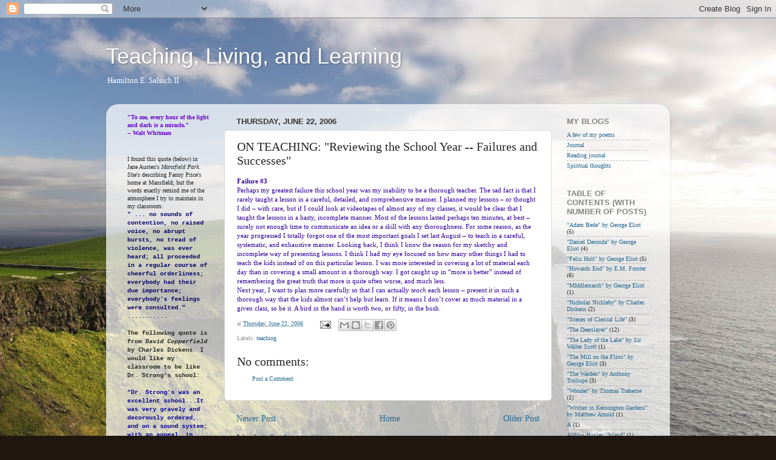

--- FILE ---
content_type: text/html; charset=UTF-8
request_url: http://www.hesalsich2.com/2006/06/on-teaching-reviewing-school-year_22.html
body_size: 14774
content:
<!DOCTYPE html>
<html class='v2' dir='ltr' lang='en'>
<head>
<link href='https://www.blogger.com/static/v1/widgets/335934321-css_bundle_v2.css' rel='stylesheet' type='text/css'/>
<meta content='width=1100' name='viewport'/>
<meta content='text/html; charset=UTF-8' http-equiv='Content-Type'/>
<meta content='blogger' name='generator'/>
<link href='http://www.hesalsich2.com/favicon.ico' rel='icon' type='image/x-icon'/>
<link href='http://www.hesalsich2.com/2006/06/on-teaching-reviewing-school-year_22.html' rel='canonical'/>
<link rel="alternate" type="application/atom+xml" title="Teaching, Living, and Learning - Atom" href="http://www.hesalsich2.com/feeds/posts/default" />
<link rel="alternate" type="application/rss+xml" title="Teaching, Living, and Learning - RSS" href="http://www.hesalsich2.com/feeds/posts/default?alt=rss" />
<link rel="service.post" type="application/atom+xml" title="Teaching, Living, and Learning - Atom" href="https://www.blogger.com/feeds/15113168/posts/default" />

<link rel="alternate" type="application/atom+xml" title="Teaching, Living, and Learning - Atom" href="http://www.hesalsich2.com/feeds/115096869494517139/comments/default" />
<!--Can't find substitution for tag [blog.ieCssRetrofitLinks]-->
<meta content='http://www.hesalsich2.com/2006/06/on-teaching-reviewing-school-year_22.html' property='og:url'/>
<meta content='ON TEACHING: &quot;Reviewing the School Year -- Failures and Successes&quot;' property='og:title'/>
<meta content='Failure #3 Perhaps my greatest failure this school year was my inability to be a thorough teacher. The sad fact is that I rarely taught a le...' property='og:description'/>
<title>Teaching, Living, and Learning: ON TEACHING: "Reviewing the School Year -- Failures and Successes"</title>
<style id='page-skin-1' type='text/css'><!--
/*-----------------------------------------------
Blogger Template Style
Name:     Picture Window
Designer: Blogger
URL:      www.blogger.com
----------------------------------------------- */
/* Content
----------------------------------------------- */
body {
font: normal normal 11px Georgia, Utopia, 'Palatino Linotype', Palatino, serif;
color: #242424;
background: #201710 url(http://themes.googleusercontent.com/image?id=1-CAbHwP0L30Tf3buxcdopFoEUHyvMWzwrZ4s0ajgNSX7ImsZaqyJsoR77Td0zZGfvKJn) no-repeat fixed top center /* Credit: kelvinjay (http://www.istockphoto.com/googleimages.php?id=2047344&platform=blogger) */;
}
html body .region-inner {
min-width: 0;
max-width: 100%;
width: auto;
}
.content-outer {
font-size: 90%;
}
a:link {
text-decoration:none;
color: #276990;
}
a:visited {
text-decoration:none;
color: #276990;
}
a:hover {
text-decoration:underline;
color: #ff7930;
}
.content-outer {
background: transparent none repeat scroll top left;
-moz-border-radius: 0;
-webkit-border-radius: 0;
-goog-ms-border-radius: 0;
border-radius: 0;
-moz-box-shadow: 0 0 0 rgba(0, 0, 0, .15);
-webkit-box-shadow: 0 0 0 rgba(0, 0, 0, .15);
-goog-ms-box-shadow: 0 0 0 rgba(0, 0, 0, .15);
box-shadow: 0 0 0 rgba(0, 0, 0, .15);
margin: 20px auto;
}
.content-inner {
padding: 0;
}
/* Header
----------------------------------------------- */
.header-outer {
background: transparent none repeat-x scroll top left;
_background-image: none;
color: #ffffff;
-moz-border-radius: 0;
-webkit-border-radius: 0;
-goog-ms-border-radius: 0;
border-radius: 0;
}
.Header img, .Header #header-inner {
-moz-border-radius: 0;
-webkit-border-radius: 0;
-goog-ms-border-radius: 0;
border-radius: 0;
}
.header-inner .Header .titlewrapper,
.header-inner .Header .descriptionwrapper {
padding-left: 0;
padding-right: 0;
}
.Header h1 {
font: normal normal 36px Arial, Tahoma, Helvetica, FreeSans, sans-serif;
text-shadow: 1px 1px 3px rgba(0, 0, 0, 0.3);
}
.Header h1 a {
color: #ffffff;
}
.Header .description {
font-size: 130%;
}
/* Tabs
----------------------------------------------- */
.tabs-inner {
margin: .5em 20px 0;
padding: 0;
}
.tabs-inner .section {
margin: 0;
}
.tabs-inner .widget ul {
padding: 0;
background: transparent none repeat scroll bottom;
-moz-border-radius: 0;
-webkit-border-radius: 0;
-goog-ms-border-radius: 0;
border-radius: 0;
}
.tabs-inner .widget li {
border: none;
}
.tabs-inner .widget li a {
display: inline-block;
padding: .5em 1em;
margin-right: .25em;
color: #ffffff;
font: normal normal 15px Arial, Tahoma, Helvetica, FreeSans, sans-serif;
-moz-border-radius: 10px 10px 0 0;
-webkit-border-top-left-radius: 10px;
-webkit-border-top-right-radius: 10px;
-goog-ms-border-radius: 10px 10px 0 0;
border-radius: 10px 10px 0 0;
background: transparent url(https://resources.blogblog.com/blogblog/data/1kt/transparent/black50.png) repeat scroll top left;
border-right: 1px solid transparent;
}
.tabs-inner .widget li:first-child a {
padding-left: 1.25em;
-moz-border-radius-topleft: 10px;
-moz-border-radius-bottomleft: 0;
-webkit-border-top-left-radius: 10px;
-webkit-border-bottom-left-radius: 0;
-goog-ms-border-top-left-radius: 10px;
-goog-ms-border-bottom-left-radius: 0;
border-top-left-radius: 10px;
border-bottom-left-radius: 0;
}
.tabs-inner .widget li.selected a,
.tabs-inner .widget li a:hover {
position: relative;
z-index: 1;
background: transparent url(https://resources.blogblog.com/blogblog/data/1kt/transparent/white80.png) repeat scroll bottom;
color: #2faf33;
-moz-box-shadow: 0 0 3px rgba(0, 0, 0, .15);
-webkit-box-shadow: 0 0 3px rgba(0, 0, 0, .15);
-goog-ms-box-shadow: 0 0 3px rgba(0, 0, 0, .15);
box-shadow: 0 0 3px rgba(0, 0, 0, .15);
}
/* Headings
----------------------------------------------- */
h2 {
font: bold normal 13px Arial, Tahoma, Helvetica, FreeSans, sans-serif;
text-transform: uppercase;
color: #868686;
margin: .5em 0;
}
/* Main
----------------------------------------------- */
.main-outer {
background: transparent url(https://resources.blogblog.com/blogblog/data/1kt/transparent/white80.png) repeat scroll top left;
-moz-border-radius: 20px 20px 0 0;
-webkit-border-top-left-radius: 20px;
-webkit-border-top-right-radius: 20px;
-webkit-border-bottom-left-radius: 0;
-webkit-border-bottom-right-radius: 0;
-goog-ms-border-radius: 20px 20px 0 0;
border-radius: 20px 20px 0 0;
-moz-box-shadow: 0 1px 3px rgba(0, 0, 0, .15);
-webkit-box-shadow: 0 1px 3px rgba(0, 0, 0, .15);
-goog-ms-box-shadow: 0 1px 3px rgba(0, 0, 0, .15);
box-shadow: 0 1px 3px rgba(0, 0, 0, .15);
}
.main-inner {
padding: 15px 20px 20px;
}
.main-inner .column-center-inner {
padding: 0 0;
}
.main-inner .column-left-inner {
padding-left: 0;
}
.main-inner .column-right-inner {
padding-right: 0;
}
/* Posts
----------------------------------------------- */
h3.post-title {
margin: 0;
font: normal normal 20px Georgia, Utopia, 'Palatino Linotype', Palatino, serif;
}
.comments h4 {
margin: 1em 0 0;
font: normal normal 20px Georgia, Utopia, 'Palatino Linotype', Palatino, serif;
}
.date-header span {
color: #333333;
}
.post-outer {
background-color: #ffffff;
border: solid 1px #dcdcdc;
-moz-border-radius: 5px;
-webkit-border-radius: 5px;
border-radius: 5px;
-goog-ms-border-radius: 5px;
padding: 15px 20px;
margin: 0 -20px 20px;
}
.post-body {
line-height: 1.4;
font-size: 110%;
position: relative;
}
.post-header {
margin: 0 0 1.5em;
color: #979797;
line-height: 1.6;
}
.post-footer {
margin: .5em 0 0;
color: #979797;
line-height: 1.6;
}
#blog-pager {
font-size: 140%
}
#comments .comment-author {
padding-top: 1.5em;
border-top: dashed 1px #ccc;
border-top: dashed 1px rgba(128, 128, 128, .5);
background-position: 0 1.5em;
}
#comments .comment-author:first-child {
padding-top: 0;
border-top: none;
}
.avatar-image-container {
margin: .2em 0 0;
}
/* Comments
----------------------------------------------- */
.comments .comments-content .icon.blog-author {
background-repeat: no-repeat;
background-image: url([data-uri]);
}
.comments .comments-content .loadmore a {
border-top: 1px solid #ff7930;
border-bottom: 1px solid #ff7930;
}
.comments .continue {
border-top: 2px solid #ff7930;
}
/* Widgets
----------------------------------------------- */
.widget ul, .widget #ArchiveList ul.flat {
padding: 0;
list-style: none;
}
.widget ul li, .widget #ArchiveList ul.flat li {
border-top: dashed 1px #ccc;
border-top: dashed 1px rgba(128, 128, 128, .5);
}
.widget ul li:first-child, .widget #ArchiveList ul.flat li:first-child {
border-top: none;
}
.widget .post-body ul {
list-style: disc;
}
.widget .post-body ul li {
border: none;
}
/* Footer
----------------------------------------------- */
.footer-outer {
color:#cbcbcb;
background: transparent url(https://resources.blogblog.com/blogblog/data/1kt/transparent/black50.png) repeat scroll top left;
-moz-border-radius: 0 0 20px 20px;
-webkit-border-top-left-radius: 0;
-webkit-border-top-right-radius: 0;
-webkit-border-bottom-left-radius: 20px;
-webkit-border-bottom-right-radius: 20px;
-goog-ms-border-radius: 0 0 20px 20px;
border-radius: 0 0 20px 20px;
-moz-box-shadow: 0 1px 3px rgba(0, 0, 0, .15);
-webkit-box-shadow: 0 1px 3px rgba(0, 0, 0, .15);
-goog-ms-box-shadow: 0 1px 3px rgba(0, 0, 0, .15);
box-shadow: 0 1px 3px rgba(0, 0, 0, .15);
}
.footer-inner {
padding: 10px 20px 20px;
}
.footer-outer a {
color: #edb497;
}
.footer-outer a:visited {
color: #edb275;
}
.footer-outer a:hover {
color: #ff7930;
}
.footer-outer .widget h2 {
color: #a9a9a9;
}
/* Mobile
----------------------------------------------- */
html body.mobile {
height: auto;
}
html body.mobile {
min-height: 480px;
background-size: 100% auto;
}
.mobile .body-fauxcolumn-outer {
background: transparent none repeat scroll top left;
}
html .mobile .mobile-date-outer, html .mobile .blog-pager {
border-bottom: none;
background: transparent url(https://resources.blogblog.com/blogblog/data/1kt/transparent/white80.png) repeat scroll top left;
margin-bottom: 10px;
}
.mobile .date-outer {
background: transparent url(https://resources.blogblog.com/blogblog/data/1kt/transparent/white80.png) repeat scroll top left;
}
.mobile .header-outer, .mobile .main-outer,
.mobile .post-outer, .mobile .footer-outer {
-moz-border-radius: 0;
-webkit-border-radius: 0;
-goog-ms-border-radius: 0;
border-radius: 0;
}
.mobile .content-outer,
.mobile .main-outer,
.mobile .post-outer {
background: inherit;
border: none;
}
.mobile .content-outer {
font-size: 100%;
}
.mobile-link-button {
background-color: #276990;
}
.mobile-link-button a:link, .mobile-link-button a:visited {
color: #ffffff;
}
.mobile-index-contents {
color: #242424;
}
.mobile .tabs-inner .PageList .widget-content {
background: transparent url(https://resources.blogblog.com/blogblog/data/1kt/transparent/white80.png) repeat scroll bottom;
color: #2faf33;
}
.mobile .tabs-inner .PageList .widget-content .pagelist-arrow {
border-left: 1px solid transparent;
}

--></style>
<style id='template-skin-1' type='text/css'><!--
body {
min-width: 930px;
}
.content-outer, .content-fauxcolumn-outer, .region-inner {
min-width: 930px;
max-width: 930px;
_width: 930px;
}
.main-inner .columns {
padding-left: 180px;
padding-right: 180px;
}
.main-inner .fauxcolumn-center-outer {
left: 180px;
right: 180px;
/* IE6 does not respect left and right together */
_width: expression(this.parentNode.offsetWidth -
parseInt("180px") -
parseInt("180px") + 'px');
}
.main-inner .fauxcolumn-left-outer {
width: 180px;
}
.main-inner .fauxcolumn-right-outer {
width: 180px;
}
.main-inner .column-left-outer {
width: 180px;
right: 100%;
margin-left: -180px;
}
.main-inner .column-right-outer {
width: 180px;
margin-right: -180px;
}
#layout {
min-width: 0;
}
#layout .content-outer {
min-width: 0;
width: 800px;
}
#layout .region-inner {
min-width: 0;
width: auto;
}
body#layout div.add_widget {
padding: 8px;
}
body#layout div.add_widget a {
margin-left: 32px;
}
--></style>
<style>
    body {background-image:url(http\:\/\/themes.googleusercontent.com\/image?id=1-CAbHwP0L30Tf3buxcdopFoEUHyvMWzwrZ4s0ajgNSX7ImsZaqyJsoR77Td0zZGfvKJn);}
    
@media (max-width: 200px) { body {background-image:url(http\:\/\/themes.googleusercontent.com\/image?id=1-CAbHwP0L30Tf3buxcdopFoEUHyvMWzwrZ4s0ajgNSX7ImsZaqyJsoR77Td0zZGfvKJn&options=w200);}}
@media (max-width: 400px) and (min-width: 201px) { body {background-image:url(http\:\/\/themes.googleusercontent.com\/image?id=1-CAbHwP0L30Tf3buxcdopFoEUHyvMWzwrZ4s0ajgNSX7ImsZaqyJsoR77Td0zZGfvKJn&options=w400);}}
@media (max-width: 800px) and (min-width: 401px) { body {background-image:url(http\:\/\/themes.googleusercontent.com\/image?id=1-CAbHwP0L30Tf3buxcdopFoEUHyvMWzwrZ4s0ajgNSX7ImsZaqyJsoR77Td0zZGfvKJn&options=w800);}}
@media (max-width: 1200px) and (min-width: 801px) { body {background-image:url(http\:\/\/themes.googleusercontent.com\/image?id=1-CAbHwP0L30Tf3buxcdopFoEUHyvMWzwrZ4s0ajgNSX7ImsZaqyJsoR77Td0zZGfvKJn&options=w1200);}}
/* Last tag covers anything over one higher than the previous max-size cap. */
@media (min-width: 1201px) { body {background-image:url(http\:\/\/themes.googleusercontent.com\/image?id=1-CAbHwP0L30Tf3buxcdopFoEUHyvMWzwrZ4s0ajgNSX7ImsZaqyJsoR77Td0zZGfvKJn&options=w1600);}}
  </style>
<link href='https://www.blogger.com/dyn-css/authorization.css?targetBlogID=15113168&amp;zx=187ccb42-3ce9-430c-bb7e-5f12755654ad' media='none' onload='if(media!=&#39;all&#39;)media=&#39;all&#39;' rel='stylesheet'/><noscript><link href='https://www.blogger.com/dyn-css/authorization.css?targetBlogID=15113168&amp;zx=187ccb42-3ce9-430c-bb7e-5f12755654ad' rel='stylesheet'/></noscript>
<meta name='google-adsense-platform-account' content='ca-host-pub-1556223355139109'/>
<meta name='google-adsense-platform-domain' content='blogspot.com'/>

<!-- data-ad-client=ca-pub-1684208877615255 -->

</head>
<body class='loading variant-open'>
<div class='navbar section' id='navbar' name='Navbar'><div class='widget Navbar' data-version='1' id='Navbar1'><script type="text/javascript">
    function setAttributeOnload(object, attribute, val) {
      if(window.addEventListener) {
        window.addEventListener('load',
          function(){ object[attribute] = val; }, false);
      } else {
        window.attachEvent('onload', function(){ object[attribute] = val; });
      }
    }
  </script>
<div id="navbar-iframe-container"></div>
<script type="text/javascript" src="https://apis.google.com/js/platform.js"></script>
<script type="text/javascript">
      gapi.load("gapi.iframes:gapi.iframes.style.bubble", function() {
        if (gapi.iframes && gapi.iframes.getContext) {
          gapi.iframes.getContext().openChild({
              url: 'https://www.blogger.com/navbar/15113168?po\x3d115096869494517139\x26origin\x3dhttp://www.hesalsich2.com',
              where: document.getElementById("navbar-iframe-container"),
              id: "navbar-iframe"
          });
        }
      });
    </script><script type="text/javascript">
(function() {
var script = document.createElement('script');
script.type = 'text/javascript';
script.src = '//pagead2.googlesyndication.com/pagead/js/google_top_exp.js';
var head = document.getElementsByTagName('head')[0];
if (head) {
head.appendChild(script);
}})();
</script>
</div></div>
<div class='body-fauxcolumns'>
<div class='fauxcolumn-outer body-fauxcolumn-outer'>
<div class='cap-top'>
<div class='cap-left'></div>
<div class='cap-right'></div>
</div>
<div class='fauxborder-left'>
<div class='fauxborder-right'></div>
<div class='fauxcolumn-inner'>
</div>
</div>
<div class='cap-bottom'>
<div class='cap-left'></div>
<div class='cap-right'></div>
</div>
</div>
</div>
<div class='content'>
<div class='content-fauxcolumns'>
<div class='fauxcolumn-outer content-fauxcolumn-outer'>
<div class='cap-top'>
<div class='cap-left'></div>
<div class='cap-right'></div>
</div>
<div class='fauxborder-left'>
<div class='fauxborder-right'></div>
<div class='fauxcolumn-inner'>
</div>
</div>
<div class='cap-bottom'>
<div class='cap-left'></div>
<div class='cap-right'></div>
</div>
</div>
</div>
<div class='content-outer'>
<div class='content-cap-top cap-top'>
<div class='cap-left'></div>
<div class='cap-right'></div>
</div>
<div class='fauxborder-left content-fauxborder-left'>
<div class='fauxborder-right content-fauxborder-right'></div>
<div class='content-inner'>
<header>
<div class='header-outer'>
<div class='header-cap-top cap-top'>
<div class='cap-left'></div>
<div class='cap-right'></div>
</div>
<div class='fauxborder-left header-fauxborder-left'>
<div class='fauxborder-right header-fauxborder-right'></div>
<div class='region-inner header-inner'>
<div class='header section' id='header' name='Header'><div class='widget Header' data-version='1' id='Header1'>
<div id='header-inner'>
<div class='titlewrapper'>
<h1 class='title'>
<a href='http://www.hesalsich2.com/'>
Teaching, Living, and Learning
</a>
</h1>
</div>
<div class='descriptionwrapper'>
<p class='description'><span>Hamilton E. Salsich II</span></p>
</div>
</div>
</div></div>
</div>
</div>
<div class='header-cap-bottom cap-bottom'>
<div class='cap-left'></div>
<div class='cap-right'></div>
</div>
</div>
</header>
<div class='tabs-outer'>
<div class='tabs-cap-top cap-top'>
<div class='cap-left'></div>
<div class='cap-right'></div>
</div>
<div class='fauxborder-left tabs-fauxborder-left'>
<div class='fauxborder-right tabs-fauxborder-right'></div>
<div class='region-inner tabs-inner'>
<div class='tabs no-items section' id='crosscol' name='Cross-Column'></div>
<div class='tabs no-items section' id='crosscol-overflow' name='Cross-Column 2'></div>
</div>
</div>
<div class='tabs-cap-bottom cap-bottom'>
<div class='cap-left'></div>
<div class='cap-right'></div>
</div>
</div>
<div class='main-outer'>
<div class='main-cap-top cap-top'>
<div class='cap-left'></div>
<div class='cap-right'></div>
</div>
<div class='fauxborder-left main-fauxborder-left'>
<div class='fauxborder-right main-fauxborder-right'></div>
<div class='region-inner main-inner'>
<div class='columns fauxcolumns'>
<div class='fauxcolumn-outer fauxcolumn-center-outer'>
<div class='cap-top'>
<div class='cap-left'></div>
<div class='cap-right'></div>
</div>
<div class='fauxborder-left'>
<div class='fauxborder-right'></div>
<div class='fauxcolumn-inner'>
</div>
</div>
<div class='cap-bottom'>
<div class='cap-left'></div>
<div class='cap-right'></div>
</div>
</div>
<div class='fauxcolumn-outer fauxcolumn-left-outer'>
<div class='cap-top'>
<div class='cap-left'></div>
<div class='cap-right'></div>
</div>
<div class='fauxborder-left'>
<div class='fauxborder-right'></div>
<div class='fauxcolumn-inner'>
</div>
</div>
<div class='cap-bottom'>
<div class='cap-left'></div>
<div class='cap-right'></div>
</div>
</div>
<div class='fauxcolumn-outer fauxcolumn-right-outer'>
<div class='cap-top'>
<div class='cap-left'></div>
<div class='cap-right'></div>
</div>
<div class='fauxborder-left'>
<div class='fauxborder-right'></div>
<div class='fauxcolumn-inner'>
</div>
</div>
<div class='cap-bottom'>
<div class='cap-left'></div>
<div class='cap-right'></div>
</div>
</div>
<!-- corrects IE6 width calculation -->
<div class='columns-inner'>
<div class='column-center-outer'>
<div class='column-center-inner'>
<div class='main section' id='main' name='Main'><div class='widget Blog' data-version='1' id='Blog1'>
<div class='blog-posts hfeed'>

          <div class="date-outer">
        
<h2 class='date-header'><span>Thursday, June 22, 2006</span></h2>

          <div class="date-posts">
        
<div class='post-outer'>
<div class='post hentry uncustomized-post-template' itemprop='blogPost' itemscope='itemscope' itemtype='http://schema.org/BlogPosting'>
<meta content='15113168' itemprop='blogId'/>
<meta content='115096869494517139' itemprop='postId'/>
<a name='115096869494517139'></a>
<h3 class='post-title entry-title' itemprop='name'>
ON TEACHING: "Reviewing the School Year -- Failures and Successes"
</h3>
<div class='post-header'>
<div class='post-header-line-1'></div>
</div>
<div class='post-body entry-content' id='post-body-115096869494517139' itemprop='description articleBody'>
<span style="color:#330099;"><strong>Failure #3</strong><br />Perhaps my greatest failure this school year was my inability to be a thorough teacher. The sad fact is that I rarely taught a lesson in a careful, detailed, and comprehensive manner. I planned my lessons &#8211; or thought I did &#8211; with care, but if I could look at videotapes of almost any of my classes, it would be clear that I taught the lessons in a hasty, incomplete manner. Most of the lessons lasted perhaps ten minutes, at best &#8211; surely not enough time to communicate an idea or a skill with any thoroughness. For some reason, as the year progressed I totally forgot one of the most important goals I set last August &#8211; to teach in a careful, systematic, and exhaustive manner. Looking back, I think I know the reason for my sketchy and incomplete way of presenting lessons. I think I had my eye focused on how many other things I had to teach the kids instead of on this particular lesson. I was more interested in covering a lot of material each day than in covering a small amount in a thorough way. I got caught up in &#8220;more is better&#8221; instead of remembering the great truth that more is quite often worse, and much less.<br />Next year, I want to plan more carefully so that I can actually <em>teach</em> each lesson &#8211; present it in such a thorough way that the kids almost can&#8217;t help but learn. If it means I don&#8217;t cover as much material in a given class, so be it. A bird in the hand is worth two, or fifty, in the bush. </span>
<div style='clear: both;'></div>
</div>
<div class='post-footer'>
<div class='post-footer-line post-footer-line-1'>
<span class='post-author vcard'>
</span>
<span class='post-timestamp'>
at
<meta content='http://www.hesalsich2.com/2006/06/on-teaching-reviewing-school-year_22.html' itemprop='url'/>
<a class='timestamp-link' href='http://www.hesalsich2.com/2006/06/on-teaching-reviewing-school-year_22.html' rel='bookmark' title='permanent link'><abbr class='published' itemprop='datePublished' title='2006-06-22T05:29:00-04:00'>Thursday, June 22, 2006</abbr></a>
</span>
<span class='post-comment-link'>
</span>
<span class='post-icons'>
<span class='item-action'>
<a href='https://www.blogger.com/email-post/15113168/115096869494517139' title='Email Post'>
<img alt='' class='icon-action' height='13' src='https://resources.blogblog.com/img/icon18_email.gif' width='18'/>
</a>
</span>
<span class='item-control blog-admin pid-1207324139'>
<a href='https://www.blogger.com/post-edit.g?blogID=15113168&postID=115096869494517139&from=pencil' title='Edit Post'>
<img alt='' class='icon-action' height='18' src='https://resources.blogblog.com/img/icon18_edit_allbkg.gif' width='18'/>
</a>
</span>
</span>
<div class='post-share-buttons goog-inline-block'>
<a class='goog-inline-block share-button sb-email' href='https://www.blogger.com/share-post.g?blogID=15113168&postID=115096869494517139&target=email' target='_blank' title='Email This'><span class='share-button-link-text'>Email This</span></a><a class='goog-inline-block share-button sb-blog' href='https://www.blogger.com/share-post.g?blogID=15113168&postID=115096869494517139&target=blog' onclick='window.open(this.href, "_blank", "height=270,width=475"); return false;' target='_blank' title='BlogThis!'><span class='share-button-link-text'>BlogThis!</span></a><a class='goog-inline-block share-button sb-twitter' href='https://www.blogger.com/share-post.g?blogID=15113168&postID=115096869494517139&target=twitter' target='_blank' title='Share to X'><span class='share-button-link-text'>Share to X</span></a><a class='goog-inline-block share-button sb-facebook' href='https://www.blogger.com/share-post.g?blogID=15113168&postID=115096869494517139&target=facebook' onclick='window.open(this.href, "_blank", "height=430,width=640"); return false;' target='_blank' title='Share to Facebook'><span class='share-button-link-text'>Share to Facebook</span></a><a class='goog-inline-block share-button sb-pinterest' href='https://www.blogger.com/share-post.g?blogID=15113168&postID=115096869494517139&target=pinterest' target='_blank' title='Share to Pinterest'><span class='share-button-link-text'>Share to Pinterest</span></a>
</div>
</div>
<div class='post-footer-line post-footer-line-2'>
<span class='post-labels'>
Labels:
<a href='http://www.hesalsich2.com/search/label/teaching' rel='tag'>teaching</a>
</span>
</div>
<div class='post-footer-line post-footer-line-3'>
<span class='post-location'>
</span>
</div>
</div>
</div>
<div class='comments' id='comments'>
<a name='comments'></a>
<h4>No comments:</h4>
<div id='Blog1_comments-block-wrapper'>
<dl class='' id='comments-block'>
</dl>
</div>
<p class='comment-footer'>
<a href='https://www.blogger.com/comment/fullpage/post/15113168/115096869494517139' onclick='javascript:window.open(this.href, "bloggerPopup", "toolbar=0,location=0,statusbar=1,menubar=0,scrollbars=yes,width=640,height=500"); return false;'>Post a Comment</a>
</p>
</div>
</div>

        </div></div>
      
</div>
<div class='blog-pager' id='blog-pager'>
<span id='blog-pager-newer-link'>
<a class='blog-pager-newer-link' href='http://www.hesalsich2.com/2006/06/journal-june-22-2006.html' id='Blog1_blog-pager-newer-link' title='Newer Post'>Newer Post</a>
</span>
<span id='blog-pager-older-link'>
<a class='blog-pager-older-link' href='http://www.hesalsich2.com/2006/06/on-teaching-reviewing-school-year_21.html' id='Blog1_blog-pager-older-link' title='Older Post'>Older Post</a>
</span>
<a class='home-link' href='http://www.hesalsich2.com/'>Home</a>
</div>
<div class='clear'></div>
<div class='post-feeds'>
<div class='feed-links'>
Subscribe to:
<a class='feed-link' href='http://www.hesalsich2.com/feeds/115096869494517139/comments/default' target='_blank' type='application/atom+xml'>Post Comments (Atom)</a>
</div>
</div>
</div></div>
</div>
</div>
<div class='column-left-outer'>
<div class='column-left-inner'>
<aside>
<div class='sidebar section' id='sidebar-left-1'><div class='widget Text' data-version='1' id='Text2'>
<div class='widget-content'>
<span class="Apple-style-span"  style="color:#6600cc;"><span style="font-weight: bold; ">"To me, every hour of the light and dark is a miracle."</span><br/><span style="font-weight: bold; ">   -- Walt Whitman</span></span><br/>
</div>
<div class='clear'></div>
</div><div class='widget Text' data-version='1' id='Text1'>
<div class='widget-content'>
I found this quote (below) in <span style="font-style: italic;"> </span>Jane Austen's<span style="font-style: italic;">  Mansfield Park. </span><span>She's describing Fanny Price's home at Mansfield, but the words</span> exactly remind me of the atmosphere I try to maintain in my classroom:<br/><span style="color: rgb(0, 0, 102);font-family:courier new;"><span style="font-weight: bold;" class="Apple-style-span">" ... no sounds of contention, no     raised voice, no abrupt bursts, no tread of   violence, was ever heard; all proceeded in   a regular course of cheerful orderliness;     everybody had their due importance;           everybody's feelings were consulted."</span></span><div><span style="color: rgb(0, 0, 102);  font-weight: bold;font-family:'courier new';" class="Apple-style-span">...........</span></div><div><span style="color: rgb(0, 0, 102);  font-weight: bold;font-family:'courier new';" class="Apple-style-span"><br/></span></div><div><span style=" ;font-family:'courier new';" class="Apple-style-span"><span style="font-weight: bold;" class="Apple-style-span">The following quote is from </span><span style="font-style: italic;" class="Apple-style-span"><span style="font-weight: bold;" class="Apple-style-span">David Copperfield <span style="font-style: normal;" class="Apple-style-span">by Charles Dickens</span>. </span></span><span style="font-weight: bold;" class="Apple-style-span">I would like my classroom to be like Dr. Strong's school:</span></span></div><div><span style="font-family:'courier new';" class="Apple-style-span"><br/></span></div><div><span style="font-family:'courier new';" class="Apple-style-span"><span style="color: rgb(0, 0, 153);" class="Apple-style-span"><span style="font-weight: bold;" class="Apple-style-span">"Dr. Strong's was an excellent school...It was very gravely and decorously ordered, and on a sound system; with an appeal, in everything, to the honor and good faith of the [students], and an avowed intention to rely on their possession of these qualities unless they proved themselves unworthy of it, which worked wonders. We all felt that we had a share in the management of the place, and in sustaining its character and dignity." &#160;</span></span></span></div>
</div>
<div class='clear'></div>
</div><div class='widget HTML' data-version='1' id='HTML2'>
<h2 class='title'>Visitors to This Blog,  June 12, 2009-</h2>
<div class='widget-content'>
<a id="clustrMapsLink" href="http://www4.clustrmaps.com/counter/maps.php?url=http://hsalsich.blogspot.com"><img id="clustrMapsImg" style="border:0px;" alt="Locations of visitors to this page" src="http://www4.clustrmaps.com/counter/index2.php?url=http://hsalsich.blogspot.com" onerror="this.onerror=null; this.src='http://www2.clustrmaps.com/images/clustrmaps-back-soon.jpg'; document.getElementById('clustrMapsLink').href='http://www2.clustrmaps.com';" title="Locations of visitors to this page"/>
</a>
</div>
<div class='clear'></div>
</div><div class='widget Text' data-version='1' id='Text3'>
<div class='widget-content'>
<span style="color: rgb(153, 0, 0);"><span style="color: rgb(0, 102, 0);">If I replaced "agent" with "teacher", this passage from a short story might, I hope, describe me in my classroom:<br/></span>     "The agent spent his days in following what seemed to many  observers to be only a dull routine, but all his steadiness of purpose, all his simple intentness, all his gifts of strategy and powers of foresight, and of turning an interruption into an opportunity, were brought to bear upon this dull routine with a keen pleasure."<br/>-- from "The Gray Mills of Farley" by Sarah Orne Jewett<br/></span>
</div>
<div class='clear'></div>
</div></div>
</aside>
</div>
</div>
<div class='column-right-outer'>
<div class='column-right-inner'>
<aside>
<div class='sidebar section' id='sidebar-right-1'><div class='widget LinkList' data-version='1' id='LinkList1'>
<h2>MY BLOGS</h2>
<div class='widget-content'>
<ul>
<li><a href='http://salsichpoetry.blogspot.com/'>A few of my poems</a></li>
<li><a href='http://journalhesalsich.blogspot.com/'>Journal</a></li>
<li><a href='http://readingjournalhes.blogspot.com/'>Reading journal</a></li>
<li><a href='http://www.salsichmeditations.blogspot.com/'>Spiritual thoughts</a></li>
</ul>
<div class='clear'></div>
</div>
</div><div class='widget Label' data-version='1' id='Label1'>
<h2>TABLE OF CONTENTS (with number of posts)</h2>
<div class='widget-content list-label-widget-content'>
<ul>
<li>
<a dir='ltr' href='http://www.hesalsich2.com/search/label/%22Adam%20Bede%22%20by%20George%20Eliot'>&quot;Adam Bede&quot; by George Eliot</a>
<span dir='ltr'>(5)</span>
</li>
<li>
<a dir='ltr' href='http://www.hesalsich2.com/search/label/%22Daniel%20Deronda%22%20by%20George%20Eliot'>&quot;Daniel Deronda&quot; by George Eliot</a>
<span dir='ltr'>(4)</span>
</li>
<li>
<a dir='ltr' href='http://www.hesalsich2.com/search/label/%22Felix%20Holt%22%20by%20George%20Eliot'>&quot;Felix Holt&quot; by George Eliot</a>
<span dir='ltr'>(5)</span>
</li>
<li>
<a dir='ltr' href='http://www.hesalsich2.com/search/label/%22Howards%20End%22%20by%20E.M.%20Forster'>&quot;Howards End&quot; by E.M. Forster</a>
<span dir='ltr'>(6)</span>
</li>
<li>
<a dir='ltr' href='http://www.hesalsich2.com/search/label/%22MIddlemarch%22%20by%20George%20Eliot'>&quot;MIddlemarch&quot; by George Eliot</a>
<span dir='ltr'>(1)</span>
</li>
<li>
<a dir='ltr' href='http://www.hesalsich2.com/search/label/%22Nicholas%20Nickleby%22%20by%20Charles%20Dickens'>&quot;Nicholas Nickleby&quot; by Charles Dickens</a>
<span dir='ltr'>(2)</span>
</li>
<li>
<a dir='ltr' href='http://www.hesalsich2.com/search/label/%22Scenes%20of%20Clerical%20Life%22'>&quot;Scenes of Clerical Life&quot;</a>
<span dir='ltr'>(3)</span>
</li>
<li>
<a dir='ltr' href='http://www.hesalsich2.com/search/label/%22The%20Deerslayer%22'>&quot;The Deerslayer&quot;</a>
<span dir='ltr'>(12)</span>
</li>
<li>
<a dir='ltr' href='http://www.hesalsich2.com/search/label/%22The%20Lady%20of%20the%20Lake%22%20by%20Sir%20Walter%20Scott'>&quot;The Lady of the Lake&quot; by Sir Walter Scott</a>
<span dir='ltr'>(1)</span>
</li>
<li>
<a dir='ltr' href='http://www.hesalsich2.com/search/label/%22The%20Mill%20on%20the%20Floss%22%20by%20George%20Eliot'>&quot;The Mill on the Floss&quot; by George Eliot</a>
<span dir='ltr'>(3)</span>
</li>
<li>
<a dir='ltr' href='http://www.hesalsich2.com/search/label/%22The%20Warden%22%20by%20Anthony%20Trollope'>&quot;The Warden&quot; by Anthony Trollope</a>
<span dir='ltr'>(3)</span>
</li>
<li>
<a dir='ltr' href='http://www.hesalsich2.com/search/label/%22Wonder%22%20by%20Thomas%20Traherne'>&quot;Wonder&quot; by Thomas Traherne</a>
<span dir='ltr'>(1)</span>
</li>
<li>
<a dir='ltr' href='http://www.hesalsich2.com/search/label/%22Written%20in%20Kensington%20Gardens%22%20by%20Matthew%20Arnold'>&quot;Written in Kensington Gardens&quot; by Matthew Arnold</a>
<span dir='ltr'>(1)</span>
</li>
<li>
<a dir='ltr' href='http://www.hesalsich2.com/search/label/A'>A</a>
<span dir='ltr'>(1)</span>
</li>
<li>
<a dir='ltr' href='http://www.hesalsich2.com/search/label/Aldous%20Huxley%20%22Island%22'>Aldous Huxley &quot;Island&quot;</a>
<span dir='ltr'>(1)</span>
</li>
<li>
<a dir='ltr' href='http://www.hesalsich2.com/search/label/Amplified%20Bible'>Amplified Bible</a>
<span dir='ltr'>(1)</span>
</li>
<li>
<a dir='ltr' href='http://www.hesalsich2.com/search/label/assessment'>assessment</a>
<span dir='ltr'>(1)</span>
</li>
<li>
<a dir='ltr' href='http://www.hesalsich2.com/search/label/Baghavad%20Gita'>Baghavad Gita</a>
<span dir='ltr'>(1)</span>
</li>
<li>
<a dir='ltr' href='http://www.hesalsich2.com/search/label/barbara%20jaenicke'>barbara jaenicke</a>
<span dir='ltr'>(1)</span>
</li>
<li>
<a dir='ltr' href='http://www.hesalsich2.com/search/label/becky%20joy'>becky joy</a>
<span dir='ltr'>(1)</span>
</li>
<li>
<a dir='ltr' href='http://www.hesalsich2.com/search/label/brenda%20ferguson'>brenda ferguson</a>
<span dir='ltr'>(1)</span>
</li>
<li>
<a dir='ltr' href='http://www.hesalsich2.com/search/label/Charles%20Dickens%20%22David%20Copperfield%22'>Charles Dickens &quot;David Copperfield&quot;</a>
<span dir='ltr'>(6)</span>
</li>
<li>
<a dir='ltr' href='http://www.hesalsich2.com/search/label/Charles%20Dickens%20%22The%20Holly-Tree%22'>Charles Dickens &quot;The Holly-Tree&quot;</a>
<span dir='ltr'>(1)</span>
</li>
<li>
<a dir='ltr' href='http://www.hesalsich2.com/search/label/dana%20cooper'>dana cooper</a>
<span dir='ltr'>(1)</span>
</li>
<li>
<a dir='ltr' href='http://www.hesalsich2.com/search/label/daredevil'>daredevil</a>
<span dir='ltr'>(1)</span>
</li>
<li>
<a dir='ltr' href='http://www.hesalsich2.com/search/label/debbie%20grayson%20lincoln'>debbie grayson lincoln</a>
<span dir='ltr'>(1)</span>
</li>
<li>
<a dir='ltr' href='http://www.hesalsich2.com/search/label/don%20gray'>don gray</a>
<span dir='ltr'>(6)</span>
</li>
<li>
<a dir='ltr' href='http://www.hesalsich2.com/search/label/elizabeth%20blaylock'>elizabeth blaylock</a>
<span dir='ltr'>(2)</span>
</li>
<li>
<a dir='ltr' href='http://www.hesalsich2.com/search/label/elizabeth%20fraser'>elizabeth fraser</a>
<span dir='ltr'>(1)</span>
</li>
<li>
<a dir='ltr' href='http://www.hesalsich2.com/search/label/Emerson%20%22Divinity%20School%20Address%22'>Emerson &quot;Divinity School Address&quot;</a>
<span dir='ltr'>(1)</span>
</li>
<li>
<a dir='ltr' href='http://www.hesalsich2.com/search/label/george%20coll'>george coll</a>
<span dir='ltr'>(1)</span>
</li>
<li>
<a dir='ltr' href='http://www.hesalsich2.com/search/label/George%20Eliot'>George Eliot</a>
<span dir='ltr'>(1)</span>
</li>
<li>
<a dir='ltr' href='http://www.hesalsich2.com/search/label/George%20Herbert'>George Herbert</a>
<span dir='ltr'>(1)</span>
</li>
<li>
<a dir='ltr' href='http://www.hesalsich2.com/search/label/george%20lockwood'>george lockwood</a>
<span dir='ltr'>(1)</span>
</li>
<li>
<a dir='ltr' href='http://www.hesalsich2.com/search/label/Gerard%20Manley%20Hopkins'>Gerard Manley Hopkins</a>
<span dir='ltr'>(7)</span>
</li>
<li>
<a dir='ltr' href='http://www.hesalsich2.com/search/label/gretchen%20kelly'>gretchen kelly</a>
<span dir='ltr'>(2)</span>
</li>
<li>
<a dir='ltr' href='http://www.hesalsich2.com/search/label/hall%20groat%20II'>hall groat II</a>
<span dir='ltr'>(3)</span>
</li>
<li>
<a dir='ltr' href='http://www.hesalsich2.com/search/label/Jack%20London'>Jack London</a>
<span dir='ltr'>(1)</span>
</li>
<li>
<a dir='ltr' href='http://www.hesalsich2.com/search/label/jamie%20williams%20grossman'>jamie williams grossman</a>
<span dir='ltr'>(1)</span>
</li>
<li>
<a dir='ltr' href='http://www.hesalsich2.com/search/label/Jane%20Austen%20%22Northanger%20Abbey%22'>Jane Austen &quot;Northanger Abbey&quot;</a>
<span dir='ltr'>(16)</span>
</li>
<li>
<a dir='ltr' href='http://www.hesalsich2.com/search/label/jane%20hunt'>jane hunt</a>
<span dir='ltr'>(1)</span>
</li>
<li>
<a dir='ltr' href='http://www.hesalsich2.com/search/label/jia%20tian%20shi'>jia tian shi</a>
<span dir='ltr'>(1)</span>
</li>
<li>
<a dir='ltr' href='http://www.hesalsich2.com/search/label/john%20k%20harrell'>john k harrell</a>
<span dir='ltr'>(2)</span>
</li>
<li>
<a dir='ltr' href='http://www.hesalsich2.com/search/label/John%20Mi%3Blton%20%22Paradise%20Lost%22'>John Mi;lton &quot;Paradise Lost&quot;</a>
<span dir='ltr'>(1)</span>
</li>
<li>
<a dir='ltr' href='http://www.hesalsich2.com/search/label/Joseph%20Conrad%20%22Heart%20of%20Darkness%22'>Joseph Conrad &quot;Heart of Darkness&quot;</a>
<span dir='ltr'>(2)</span>
</li>
<li>
<a dir='ltr' href='http://www.hesalsich2.com/search/label/Joseph%20Conrad%20%22The%20Secret%20Sharer%22'>Joseph Conrad &quot;The Secret Sharer&quot;</a>
<span dir='ltr'>(1)</span>
</li>
<li>
<a dir='ltr' href='http://www.hesalsich2.com/search/label/Joseph%20Conrad%20%22Typhoon%22'>Joseph Conrad &quot;Typhoon&quot;</a>
<span dir='ltr'>(1)</span>
</li>
<li>
<a dir='ltr' href='http://www.hesalsich2.com/search/label/Joseph%20Conrad%20%22Youth%22'>Joseph Conrad &quot;Youth&quot;</a>
<span dir='ltr'>(1)</span>
</li>
<li>
<a dir='ltr' href='http://www.hesalsich2.com/search/label/journal'>journal</a>
<span dir='ltr'>(1)</span>
</li>
<li>
<a dir='ltr' href='http://www.hesalsich2.com/search/label/karen%20margulis'>karen margulis</a>
<span dir='ltr'>(4)</span>
</li>
<li>
<a dir='ltr' href='http://www.hesalsich2.com/search/label/karen%20winters'>karen winters</a>
<span dir='ltr'>(1)</span>
</li>
<li>
<a dir='ltr' href='http://www.hesalsich2.com/search/label/Katherine%20Mansfield%20%22Prelude%22'>Katherine Mansfield &quot;Prelude&quot;</a>
<span dir='ltr'>(1)</span>
</li>
<li>
<a dir='ltr' href='http://www.hesalsich2.com/search/label/kay%20crain'>kay crain</a>
<span dir='ltr'>(1)</span>
</li>
<li>
<a dir='ltr' href='http://www.hesalsich2.com/search/label/kay%20smith'>kay smith</a>
<span dir='ltr'>(2)</span>
</li>
<li>
<a dir='ltr' href='http://www.hesalsich2.com/search/label/kay%20wyne'>kay wyne</a>
<span dir='ltr'>(1)</span>
</li>
<li>
<a dir='ltr' href='http://www.hesalsich2.com/search/label/kevin%20inman'>kevin inman</a>
<span dir='ltr'>(1)</span>
</li>
<li>
<a dir='ltr' href='http://www.hesalsich2.com/search/label/kit%20hevron%20mahoney'>kit hevron mahoney</a>
<span dir='ltr'>(1)</span>
</li>
<li>
<a dir='ltr' href='http://www.hesalsich2.com/search/label/kristin%20grevich'>kristin grevich</a>
<span dir='ltr'>(1)</span>
</li>
<li>
<a dir='ltr' href='http://www.hesalsich2.com/search/label/laurel%20daniel'>laurel daniel</a>
<span dir='ltr'>(2)</span>
</li>
<li>
<a dir='ltr' href='http://www.hesalsich2.com/search/label/leaning'>leaning</a>
<span dir='ltr'>(1)</span>
</li>
<li>
<a dir='ltr' href='http://www.hesalsich2.com/search/label/leslie%20saeta'>leslie saeta</a>
<span dir='ltr'>(1)</span>
</li>
<li>
<a dir='ltr' href='http://www.hesalsich2.com/search/label/linda%20apple'>linda apple</a>
<span dir='ltr'>(2)</span>
</li>
<li>
<a dir='ltr' href='http://www.hesalsich2.com/search/label/mary%20maxam'>mary maxam</a>
<span dir='ltr'>(1)</span>
</li>
<li>
<a dir='ltr' href='http://www.hesalsich2.com/search/label/meditations'>meditations</a>
<span dir='ltr'>(122)</span>
</li>
<li>
<a dir='ltr' href='http://www.hesalsich2.com/search/label/MIddlemarch%20by%20George%20Eliot'>MIddlemarch by George Eliot</a>
<span dir='ltr'>(1)</span>
</li>
<li>
<a dir='ltr' href='http://www.hesalsich2.com/search/label/nancy%20poucher'>nancy poucher</a>
<span dir='ltr'>(1)</span>
</li>
<li>
<a dir='ltr' href='http://www.hesalsich2.com/search/label/nigel%20fletcher'>nigel fletcher</a>
<span dir='ltr'>(3)</span>
</li>
<li>
<a dir='ltr' href='http://www.hesalsich2.com/search/label/nita%20leger%20casey'>nita leger casey</a>
<span dir='ltr'>(1)</span>
</li>
<li>
<a dir='ltr' href='http://www.hesalsich2.com/search/label/One%20teacher%27s%20alphabet'>One teacher&#39;s alphabet</a>
<span dir='ltr'>(71)</span>
</li>
<li>
<a dir='ltr' href='http://www.hesalsich2.com/search/label/one%20teacher%27s%20idioms'>one teacher&#39;s idioms</a>
<span dir='ltr'>(7)</span>
</li>
<li>
<a dir='ltr' href='http://www.hesalsich2.com/search/label/One%20year%20with%20an%20English%20teacher'>One year with an English teacher</a>
<span dir='ltr'>(150)</span>
</li>
<li>
<a dir='ltr' href='http://www.hesalsich2.com/search/label/oriana%20kacicek'>oriana kacicek</a>
<span dir='ltr'>(3)</span>
</li>
<li>
<a dir='ltr' href='http://www.hesalsich2.com/search/label/poems'>poems</a>
<span dir='ltr'>(6)</span>
</li>
<li>
<a dir='ltr' href='http://www.hesalsich2.com/search/label/poetry'>poetry</a>
<span dir='ltr'>(84)</span>
</li>
<li>
<a dir='ltr' href='http://www.hesalsich2.com/search/label/poets%20teaching%20a%20teacher'>poets teaching a teacher</a>
<span dir='ltr'>(5)</span>
</li>
<li>
<a dir='ltr' href='http://www.hesalsich2.com/search/label/Prince%20Otto%20by%20Robert%20Louis%20Stevenson'>Prince Otto by Robert Louis Stevenson</a>
<span dir='ltr'>(4)</span>
</li>
<li>
<a dir='ltr' href='http://www.hesalsich2.com/search/label/reading'>reading</a>
<span dir='ltr'>(1)</span>
</li>
<li>
<a dir='ltr' href='http://www.hesalsich2.com/search/label/robin%20weiss'>robin weiss</a>
<span dir='ltr'>(3)</span>
</li>
<li>
<a dir='ltr' href='http://www.hesalsich2.com/search/label/roxanne%20steed'>roxanne steed</a>
<span dir='ltr'>(2)</span>
</li>
<li>
<a dir='ltr' href='http://www.hesalsich2.com/search/label/Sarah%20Orne%20Jewett'>Sarah Orne Jewett</a>
<span dir='ltr'>(3)</span>
</li>
<li>
<a dir='ltr' href='http://www.hesalsich2.com/search/label/Sarah%20Orne%20Jewett%20%22A%20Lost%20Lover%22'>Sarah Orne Jewett &quot;A Lost Lover&quot;</a>
<span dir='ltr'>(1)</span>
</li>
<li>
<a dir='ltr' href='http://www.hesalsich2.com/search/label/Sarah%20Orne%20Jewett%20%22Decoration%20Day%22'>Sarah Orne Jewett &quot;Decoration Day&quot;</a>
<span dir='ltr'>(1)</span>
</li>
<li>
<a dir='ltr' href='http://www.hesalsich2.com/search/label/Sarah%20Orne%20Jewett%20%22Going%20to%20Shrewsbury%22'>Sarah Orne Jewett &quot;Going to Shrewsbury&quot;</a>
<span dir='ltr'>(1)</span>
</li>
<li>
<a dir='ltr' href='http://www.hesalsich2.com/search/label/Sarah%20Orne%20Jewett%20%22The%20Flight%20of%20Betsey%20Lane%22'>Sarah Orne Jewett &quot;The Flight of Betsey Lane&quot;</a>
<span dir='ltr'>(1)</span>
</li>
<li>
<a dir='ltr' href='http://www.hesalsich2.com/search/label/sharon%20schock'>sharon schock</a>
<span dir='ltr'>(2)</span>
</li>
<li>
<a dir='ltr' href='http://www.hesalsich2.com/search/label/Shelley'>Shelley</a>
<span dir='ltr'>(1)</span>
</li>
<li>
<a dir='ltr' href='http://www.hesalsich2.com/search/label/takeyce%20walter'>takeyce walter</a>
<span dir='ltr'>(1)</span>
</li>
<li>
<a dir='ltr' href='http://www.hesalsich2.com/search/label/teaching'>teaching</a>
<span dir='ltr'>(1174)</span>
</li>
<li>
<a dir='ltr' href='http://www.hesalsich2.com/search/label/teaching%20journal%2009-10'>teaching journal 09-10</a>
<span dir='ltr'>(235)</span>
</li>
<li>
<a dir='ltr' href='http://www.hesalsich2.com/search/label/teaching%20journal%202010-11'>teaching journal 2010-11</a>
<span dir='ltr'>(211)</span>
</li>
<li>
<a dir='ltr' href='http://www.hesalsich2.com/search/label/teaching%20journal%202011-2012'>teaching journal 2011-2012</a>
<span dir='ltr'>(72)</span>
</li>
<li>
<a dir='ltr' href='http://www.hesalsich2.com/search/label/teaching%20journal%20o8-09'>teaching journal o8-09</a>
<span dir='ltr'>(149)</span>
</li>
<li>
<a dir='ltr' href='http://www.hesalsich2.com/search/label/Tennyson%20%22Idylls%20of%20the%20King%22'>Tennyson &quot;Idylls of the King&quot;</a>
<span dir='ltr'>(1)</span>
</li>
<li>
<a dir='ltr' href='http://www.hesalsich2.com/search/label/thaw%20malin%20III'>thaw malin III</a>
<span dir='ltr'>(1)</span>
</li>
<li>
<a dir='ltr' href='http://www.hesalsich2.com/search/label/The%20Black%20Arrow'>The Black Arrow</a>
<span dir='ltr'>(3)</span>
</li>
<li>
<a dir='ltr' href='http://www.hesalsich2.com/search/label/The%20Black%20Arrow%20by%20Robert%20Louis%20Stevenson'>The Black Arrow by Robert Louis Stevenson</a>
<span dir='ltr'>(4)</span>
</li>
<li>
<a dir='ltr' href='http://www.hesalsich2.com/search/label/The%20Chimes%20by%20Charles%20Dickens'>The Chimes by Charles Dickens</a>
<span dir='ltr'>(1)</span>
</li>
<li>
<a dir='ltr' href='http://www.hesalsich2.com/search/label/The%20Country%20of%20the%20Pointed%20Firs%20by%20Sarah%20Orne%20Jewett'>The Country of the Pointed Firs by Sarah Orne Jewett</a>
<span dir='ltr'>(1)</span>
</li>
<li>
<a dir='ltr' href='http://www.hesalsich2.com/search/label/The%20Faerie%20Queene'>The Faerie Queene</a>
<span dir='ltr'>(4)</span>
</li>
<li>
<a dir='ltr' href='http://www.hesalsich2.com/search/label/The%20Lady%20of%20the%20Lake'>The Lady of the Lake</a>
<span dir='ltr'>(1)</span>
</li>
<li>
<a dir='ltr' href='http://www.hesalsich2.com/search/label/The%20Tenant%20of%20Wildfell%20Hall%20by%20Anne%20Bronte'>The Tenant of Wildfell Hall by Anne Bronte</a>
<span dir='ltr'>(1)</span>
</li>
<li>
<a dir='ltr' href='http://www.hesalsich2.com/search/label/tim%20gagnon'>tim gagnon</a>
<span dir='ltr'>(1)</span>
</li>
<li>
<a dir='ltr' href='http://www.hesalsich2.com/search/label/Tolstoy%20%22The%20Death%20of%20Ivan%20Illych%22'>Tolstoy &quot;The Death of Ivan Illych&quot;</a>
<span dir='ltr'>(1)</span>
</li>
<li>
<a dir='ltr' href='http://www.hesalsich2.com/search/label/tom%20brown'>tom brown</a>
<span dir='ltr'>(2)</span>
</li>
<li>
<a dir='ltr' href='http://www.hesalsich2.com/search/label/uie'>uie</a>
<span dir='ltr'>(1)</span>
</li>
<li>
<a dir='ltr' href='http://www.hesalsich2.com/search/label/v....vaughn'>v....vaughn</a>
<span dir='ltr'>(3)</span>
</li>
<li>
<a dir='ltr' href='http://www.hesalsich2.com/search/label/Walt%20Whitman'>Walt Whitman</a>
<span dir='ltr'>(1)</span>
</li>
<li>
<a dir='ltr' href='http://www.hesalsich2.com/search/label/Willa%20Cather%20%22Lou%20the%20Prophet%22%20and%20%22Peter%22'>Willa Cather &quot;Lou the Prophet&quot; and &quot;Peter&quot;</a>
<span dir='ltr'>(1)</span>
</li>
<li>
<a dir='ltr' href='http://www.hesalsich2.com/search/label/Willa%20Cather%20%22On%20the%20Divide%22'>Willa Cather &quot;On the Divide&quot;</a>
<span dir='ltr'>(1)</span>
</li>
<li>
<a dir='ltr' href='http://www.hesalsich2.com/search/label/Wordsworth'>Wordsworth</a>
<span dir='ltr'>(1)</span>
</li>
<li>
<a dir='ltr' href='http://www.hesalsich2.com/search/label/Wordsworth%20%22The%20Prelude%22'>Wordsworth &quot;The Prelude&quot;</a>
<span dir='ltr'>(2)</span>
</li>
</ul>
<div class='clear'></div>
</div>
</div><div class='widget BlogArchive' data-version='1' id='BlogArchive1'>
<h2>Blog Archive</h2>
<div class='widget-content'>
<div id='ArchiveList'>
<div id='BlogArchive1_ArchiveList'>
<select id='BlogArchive1_ArchiveMenu'>
<option value=''>Blog Archive</option>
<option value='http://www.hesalsich2.com/2013/09/'>September 2013 (6)</option>
<option value='http://www.hesalsich2.com/2013/08/'>August 2013 (17)</option>
<option value='http://www.hesalsich2.com/2013/07/'>July 2013 (29)</option>
<option value='http://www.hesalsich2.com/2013/06/'>June 2013 (24)</option>
<option value='http://www.hesalsich2.com/2013/05/'>May 2013 (26)</option>
<option value='http://www.hesalsich2.com/2013/04/'>April 2013 (28)</option>
<option value='http://www.hesalsich2.com/2013/03/'>March 2013 (39)</option>
<option value='http://www.hesalsich2.com/2013/02/'>February 2013 (29)</option>
<option value='http://www.hesalsich2.com/2013/01/'>January 2013 (38)</option>
<option value='http://www.hesalsich2.com/2012/12/'>December 2012 (30)</option>
<option value='http://www.hesalsich2.com/2012/11/'>November 2012 (28)</option>
<option value='http://www.hesalsich2.com/2012/10/'>October 2012 (31)</option>
<option value='http://www.hesalsich2.com/2012/09/'>September 2012 (28)</option>
<option value='http://www.hesalsich2.com/2012/08/'>August 2012 (24)</option>
<option value='http://www.hesalsich2.com/2012/07/'>July 2012 (35)</option>
<option value='http://www.hesalsich2.com/2012/06/'>June 2012 (38)</option>
<option value='http://www.hesalsich2.com/2012/05/'>May 2012 (39)</option>
<option value='http://www.hesalsich2.com/2012/04/'>April 2012 (36)</option>
<option value='http://www.hesalsich2.com/2012/03/'>March 2012 (34)</option>
<option value='http://www.hesalsich2.com/2012/02/'>February 2012 (30)</option>
<option value='http://www.hesalsich2.com/2012/01/'>January 2012 (31)</option>
<option value='http://www.hesalsich2.com/2011/12/'>December 2011 (17)</option>
<option value='http://www.hesalsich2.com/2011/11/'>November 2011 (15)</option>
<option value='http://www.hesalsich2.com/2011/10/'>October 2011 (23)</option>
<option value='http://www.hesalsich2.com/2011/09/'>September 2011 (20)</option>
<option value='http://www.hesalsich2.com/2011/08/'>August 2011 (20)</option>
<option value='http://www.hesalsich2.com/2011/07/'>July 2011 (24)</option>
<option value='http://www.hesalsich2.com/2011/06/'>June 2011 (17)</option>
<option value='http://www.hesalsich2.com/2011/05/'>May 2011 (27)</option>
<option value='http://www.hesalsich2.com/2011/04/'>April 2011 (25)</option>
<option value='http://www.hesalsich2.com/2011/03/'>March 2011 (52)</option>
<option value='http://www.hesalsich2.com/2011/02/'>February 2011 (32)</option>
<option value='http://www.hesalsich2.com/2011/01/'>January 2011 (31)</option>
<option value='http://www.hesalsich2.com/2010/12/'>December 2010 (23)</option>
<option value='http://www.hesalsich2.com/2010/11/'>November 2010 (26)</option>
<option value='http://www.hesalsich2.com/2010/10/'>October 2010 (31)</option>
<option value='http://www.hesalsich2.com/2010/09/'>September 2010 (44)</option>
<option value='http://www.hesalsich2.com/2010/08/'>August 2010 (40)</option>
<option value='http://www.hesalsich2.com/2010/07/'>July 2010 (22)</option>
<option value='http://www.hesalsich2.com/2010/06/'>June 2010 (38)</option>
<option value='http://www.hesalsich2.com/2010/05/'>May 2010 (40)</option>
<option value='http://www.hesalsich2.com/2010/04/'>April 2010 (25)</option>
<option value='http://www.hesalsich2.com/2010/03/'>March 2010 (40)</option>
<option value='http://www.hesalsich2.com/2010/02/'>February 2010 (30)</option>
<option value='http://www.hesalsich2.com/2010/01/'>January 2010 (36)</option>
<option value='http://www.hesalsich2.com/2009/12/'>December 2009 (33)</option>
<option value='http://www.hesalsich2.com/2009/11/'>November 2009 (29)</option>
<option value='http://www.hesalsich2.com/2009/10/'>October 2009 (24)</option>
<option value='http://www.hesalsich2.com/2009/09/'>September 2009 (34)</option>
<option value='http://www.hesalsich2.com/2009/08/'>August 2009 (24)</option>
<option value='http://www.hesalsich2.com/2009/07/'>July 2009 (50)</option>
<option value='http://www.hesalsich2.com/2009/06/'>June 2009 (48)</option>
<option value='http://www.hesalsich2.com/2009/05/'>May 2009 (78)</option>
<option value='http://www.hesalsich2.com/2009/04/'>April 2009 (27)</option>
<option value='http://www.hesalsich2.com/2009/03/'>March 2009 (21)</option>
<option value='http://www.hesalsich2.com/2009/02/'>February 2009 (28)</option>
<option value='http://www.hesalsich2.com/2009/01/'>January 2009 (44)</option>
<option value='http://www.hesalsich2.com/2008/12/'>December 2008 (38)</option>
<option value='http://www.hesalsich2.com/2008/11/'>November 2008 (21)</option>
<option value='http://www.hesalsich2.com/2008/10/'>October 2008 (28)</option>
<option value='http://www.hesalsich2.com/2008/09/'>September 2008 (25)</option>
<option value='http://www.hesalsich2.com/2008/08/'>August 2008 (49)</option>
<option value='http://www.hesalsich2.com/2008/07/'>July 2008 (91)</option>
<option value='http://www.hesalsich2.com/2008/06/'>June 2008 (68)</option>
<option value='http://www.hesalsich2.com/2008/05/'>May 2008 (59)</option>
<option value='http://www.hesalsich2.com/2008/04/'>April 2008 (28)</option>
<option value='http://www.hesalsich2.com/2008/03/'>March 2008 (36)</option>
<option value='http://www.hesalsich2.com/2008/02/'>February 2008 (39)</option>
<option value='http://www.hesalsich2.com/2008/01/'>January 2008 (51)</option>
<option value='http://www.hesalsich2.com/2007/12/'>December 2007 (31)</option>
<option value='http://www.hesalsich2.com/2007/11/'>November 2007 (33)</option>
<option value='http://www.hesalsich2.com/2007/10/'>October 2007 (37)</option>
<option value='http://www.hesalsich2.com/2007/09/'>September 2007 (44)</option>
<option value='http://www.hesalsich2.com/2007/08/'>August 2007 (36)</option>
<option value='http://www.hesalsich2.com/2007/07/'>July 2007 (43)</option>
<option value='http://www.hesalsich2.com/2007/06/'>June 2007 (35)</option>
<option value='http://www.hesalsich2.com/2007/05/'>May 2007 (42)</option>
<option value='http://www.hesalsich2.com/2007/04/'>April 2007 (47)</option>
<option value='http://www.hesalsich2.com/2007/03/'>March 2007 (27)</option>
<option value='http://www.hesalsich2.com/2007/02/'>February 2007 (36)</option>
<option value='http://www.hesalsich2.com/2007/01/'>January 2007 (35)</option>
<option value='http://www.hesalsich2.com/2006/12/'>December 2006 (23)</option>
<option value='http://www.hesalsich2.com/2006/11/'>November 2006 (26)</option>
<option value='http://www.hesalsich2.com/2006/10/'>October 2006 (30)</option>
<option value='http://www.hesalsich2.com/2006/09/'>September 2006 (44)</option>
<option value='http://www.hesalsich2.com/2006/08/'>August 2006 (63)</option>
<option value='http://www.hesalsich2.com/2006/07/'>July 2006 (28)</option>
<option value='http://www.hesalsich2.com/2006/06/'>June 2006 (43)</option>
<option value='http://www.hesalsich2.com/2006/05/'>May 2006 (38)</option>
<option value='http://www.hesalsich2.com/2006/04/'>April 2006 (35)</option>
<option value='http://www.hesalsich2.com/2006/03/'>March 2006 (39)</option>
<option value='http://www.hesalsich2.com/2006/02/'>February 2006 (33)</option>
<option value='http://www.hesalsich2.com/2006/01/'>January 2006 (55)</option>
<option value='http://www.hesalsich2.com/2005/12/'>December 2005 (35)</option>
<option value='http://www.hesalsich2.com/2005/11/'>November 2005 (39)</option>
<option value='http://www.hesalsich2.com/2005/10/'>October 2005 (37)</option>
<option value='http://www.hesalsich2.com/2005/09/'>September 2005 (44)</option>
<option value='http://www.hesalsich2.com/2005/08/'>August 2005 (44)</option>
</select>
</div>
</div>
<div class='clear'></div>
</div>
</div><div class='widget BlogList' data-version='1' id='BlogList1'>
<h2 class='title'>Blogs I Follow</h2>
<div class='widget-content'>
<div class='blog-list-container' id='BlogList1_container'>
<ul id='BlogList1_blogs'>
</ul>
<div class='clear'></div>
</div>
</div>
</div><div class='widget HTML' data-version='1' id='HTML3'>
<div class='widget-content'>
<span style="font-weight:bold;"><!-- Generated by www.webweaver.nu -->
<script language="JavaScript">
<!--
document.write('&copy;' );
document.write('  2005 - ');
document.write(new Date().getFullYear());
document.write(' Hamilton Salsich');
//-->
</script></span>
</div>
<div class='clear'></div>
</div><div class='widget Subscribe' data-version='1' id='Subscribe1'>
<div style='white-space:nowrap'>
<h2 class='title'>Subscribe To</h2>
<div class='widget-content'>
<div class='subscribe-wrapper subscribe-type-POST'>
<div class='subscribe expanded subscribe-type-POST' id='SW_READER_LIST_Subscribe1POST' style='display:none;'>
<div class='top'>
<span class='inner' onclick='return(_SW_toggleReaderList(event, "Subscribe1POST"));'>
<img class='subscribe-dropdown-arrow' src='https://resources.blogblog.com/img/widgets/arrow_dropdown.gif'/>
<img align='absmiddle' alt='' border='0' class='feed-icon' src='https://resources.blogblog.com/img/icon_feed12.png'/>
Posts
</span>
<div class='feed-reader-links'>
<a class='feed-reader-link' href='https://www.netvibes.com/subscribe.php?url=http%3A%2F%2Fwww.hesalsich2.com%2Ffeeds%2Fposts%2Fdefault' target='_blank'>
<img src='https://resources.blogblog.com/img/widgets/subscribe-netvibes.png'/>
</a>
<a class='feed-reader-link' href='https://add.my.yahoo.com/content?url=http%3A%2F%2Fwww.hesalsich2.com%2Ffeeds%2Fposts%2Fdefault' target='_blank'>
<img src='https://resources.blogblog.com/img/widgets/subscribe-yahoo.png'/>
</a>
<a class='feed-reader-link' href='http://www.hesalsich2.com/feeds/posts/default' target='_blank'>
<img align='absmiddle' class='feed-icon' src='https://resources.blogblog.com/img/icon_feed12.png'/>
                  Atom
                </a>
</div>
</div>
<div class='bottom'></div>
</div>
<div class='subscribe' id='SW_READER_LIST_CLOSED_Subscribe1POST' onclick='return(_SW_toggleReaderList(event, "Subscribe1POST"));'>
<div class='top'>
<span class='inner'>
<img class='subscribe-dropdown-arrow' src='https://resources.blogblog.com/img/widgets/arrow_dropdown.gif'/>
<span onclick='return(_SW_toggleReaderList(event, "Subscribe1POST"));'>
<img align='absmiddle' alt='' border='0' class='feed-icon' src='https://resources.blogblog.com/img/icon_feed12.png'/>
Posts
</span>
</span>
</div>
<div class='bottom'></div>
</div>
</div>
<div class='subscribe-wrapper subscribe-type-PER_POST'>
<div class='subscribe expanded subscribe-type-PER_POST' id='SW_READER_LIST_Subscribe1PER_POST' style='display:none;'>
<div class='top'>
<span class='inner' onclick='return(_SW_toggleReaderList(event, "Subscribe1PER_POST"));'>
<img class='subscribe-dropdown-arrow' src='https://resources.blogblog.com/img/widgets/arrow_dropdown.gif'/>
<img align='absmiddle' alt='' border='0' class='feed-icon' src='https://resources.blogblog.com/img/icon_feed12.png'/>
Comments
</span>
<div class='feed-reader-links'>
<a class='feed-reader-link' href='https://www.netvibes.com/subscribe.php?url=http%3A%2F%2Fwww.hesalsich2.com%2Ffeeds%2F115096869494517139%2Fcomments%2Fdefault' target='_blank'>
<img src='https://resources.blogblog.com/img/widgets/subscribe-netvibes.png'/>
</a>
<a class='feed-reader-link' href='https://add.my.yahoo.com/content?url=http%3A%2F%2Fwww.hesalsich2.com%2Ffeeds%2F115096869494517139%2Fcomments%2Fdefault' target='_blank'>
<img src='https://resources.blogblog.com/img/widgets/subscribe-yahoo.png'/>
</a>
<a class='feed-reader-link' href='http://www.hesalsich2.com/feeds/115096869494517139/comments/default' target='_blank'>
<img align='absmiddle' class='feed-icon' src='https://resources.blogblog.com/img/icon_feed12.png'/>
                  Atom
                </a>
</div>
</div>
<div class='bottom'></div>
</div>
<div class='subscribe' id='SW_READER_LIST_CLOSED_Subscribe1PER_POST' onclick='return(_SW_toggleReaderList(event, "Subscribe1PER_POST"));'>
<div class='top'>
<span class='inner'>
<img class='subscribe-dropdown-arrow' src='https://resources.blogblog.com/img/widgets/arrow_dropdown.gif'/>
<span onclick='return(_SW_toggleReaderList(event, "Subscribe1PER_POST"));'>
<img align='absmiddle' alt='' border='0' class='feed-icon' src='https://resources.blogblog.com/img/icon_feed12.png'/>
Comments
</span>
</span>
</div>
<div class='bottom'></div>
</div>
</div>
<div style='clear:both'></div>
</div>
</div>
<div class='clear'></div>
</div></div>
</aside>
</div>
</div>
</div>
<div style='clear: both'></div>
<!-- columns -->
</div>
<!-- main -->
</div>
</div>
<div class='main-cap-bottom cap-bottom'>
<div class='cap-left'></div>
<div class='cap-right'></div>
</div>
</div>
<footer>
<div class='footer-outer'>
<div class='footer-cap-top cap-top'>
<div class='cap-left'></div>
<div class='cap-right'></div>
</div>
<div class='fauxborder-left footer-fauxborder-left'>
<div class='fauxborder-right footer-fauxborder-right'></div>
<div class='region-inner footer-inner'>
<div class='foot no-items section' id='footer-1'></div>
<table border='0' cellpadding='0' cellspacing='0' class='section-columns columns-2'>
<tbody>
<tr>
<td class='first columns-cell'>
<div class='foot no-items section' id='footer-2-1'></div>
</td>
<td class='columns-cell'>
<div class='foot no-items section' id='footer-2-2'></div>
</td>
</tr>
</tbody>
</table>
<!-- outside of the include in order to lock Attribution widget -->
<div class='foot section' id='footer-3' name='Footer'><div class='widget Attribution' data-version='1' id='Attribution1'>
<div class='widget-content' style='text-align: center;'>
Picture Window theme. Theme images by <a href='http://www.istockphoto.com/googleimages.php?id=2047344&platform=blogger&langregion=en' target='_blank'>kelvinjay</a>. Powered by <a href='https://www.blogger.com' target='_blank'>Blogger</a>.
</div>
<div class='clear'></div>
</div></div>
</div>
</div>
<div class='footer-cap-bottom cap-bottom'>
<div class='cap-left'></div>
<div class='cap-right'></div>
</div>
</div>
</footer>
<!-- content -->
</div>
</div>
<div class='content-cap-bottom cap-bottom'>
<div class='cap-left'></div>
<div class='cap-right'></div>
</div>
</div>
</div>
<script type='text/javascript'>
    window.setTimeout(function() {
        document.body.className = document.body.className.replace('loading', '');
      }, 10);
  </script>

<script type="text/javascript" src="https://www.blogger.com/static/v1/widgets/3845888474-widgets.js"></script>
<script type='text/javascript'>
window['__wavt'] = 'AOuZoY7M1HE5W3DPrXfwEXWl-w5-CnwGTw:1768785629061';_WidgetManager._Init('//www.blogger.com/rearrange?blogID\x3d15113168','//www.hesalsich2.com/2006/06/on-teaching-reviewing-school-year_22.html','15113168');
_WidgetManager._SetDataContext([{'name': 'blog', 'data': {'blogId': '15113168', 'title': 'Teaching, Living, and Learning', 'url': 'http://www.hesalsich2.com/2006/06/on-teaching-reviewing-school-year_22.html', 'canonicalUrl': 'http://www.hesalsich2.com/2006/06/on-teaching-reviewing-school-year_22.html', 'homepageUrl': 'http://www.hesalsich2.com/', 'searchUrl': 'http://www.hesalsich2.com/search', 'canonicalHomepageUrl': 'http://www.hesalsich2.com/', 'blogspotFaviconUrl': 'http://www.hesalsich2.com/favicon.ico', 'bloggerUrl': 'https://www.blogger.com', 'hasCustomDomain': true, 'httpsEnabled': false, 'enabledCommentProfileImages': false, 'gPlusViewType': 'FILTERED_POSTMOD', 'adultContent': false, 'analyticsAccountNumber': '', 'encoding': 'UTF-8', 'locale': 'en', 'localeUnderscoreDelimited': 'en', 'languageDirection': 'ltr', 'isPrivate': false, 'isMobile': false, 'isMobileRequest': false, 'mobileClass': '', 'isPrivateBlog': false, 'isDynamicViewsAvailable': true, 'feedLinks': '\x3clink rel\x3d\x22alternate\x22 type\x3d\x22application/atom+xml\x22 title\x3d\x22Teaching, Living, and Learning - Atom\x22 href\x3d\x22http://www.hesalsich2.com/feeds/posts/default\x22 /\x3e\n\x3clink rel\x3d\x22alternate\x22 type\x3d\x22application/rss+xml\x22 title\x3d\x22Teaching, Living, and Learning - RSS\x22 href\x3d\x22http://www.hesalsich2.com/feeds/posts/default?alt\x3drss\x22 /\x3e\n\x3clink rel\x3d\x22service.post\x22 type\x3d\x22application/atom+xml\x22 title\x3d\x22Teaching, Living, and Learning - Atom\x22 href\x3d\x22https://www.blogger.com/feeds/15113168/posts/default\x22 /\x3e\n\n\x3clink rel\x3d\x22alternate\x22 type\x3d\x22application/atom+xml\x22 title\x3d\x22Teaching, Living, and Learning - Atom\x22 href\x3d\x22http://www.hesalsich2.com/feeds/115096869494517139/comments/default\x22 /\x3e\n', 'meTag': '', 'adsenseClientId': 'ca-pub-1684208877615255', 'adsenseHostId': 'ca-host-pub-1556223355139109', 'adsenseHasAds': false, 'adsenseAutoAds': false, 'boqCommentIframeForm': true, 'loginRedirectParam': '', 'view': '', 'dynamicViewsCommentsSrc': '//www.blogblog.com/dynamicviews/4224c15c4e7c9321/js/comments.js', 'dynamicViewsScriptSrc': '//www.blogblog.com/dynamicviews/f9a985b7a2d28680', 'plusOneApiSrc': 'https://apis.google.com/js/platform.js', 'disableGComments': true, 'interstitialAccepted': false, 'sharing': {'platforms': [{'name': 'Get link', 'key': 'link', 'shareMessage': 'Get link', 'target': ''}, {'name': 'Facebook', 'key': 'facebook', 'shareMessage': 'Share to Facebook', 'target': 'facebook'}, {'name': 'BlogThis!', 'key': 'blogThis', 'shareMessage': 'BlogThis!', 'target': 'blog'}, {'name': 'X', 'key': 'twitter', 'shareMessage': 'Share to X', 'target': 'twitter'}, {'name': 'Pinterest', 'key': 'pinterest', 'shareMessage': 'Share to Pinterest', 'target': 'pinterest'}, {'name': 'Email', 'key': 'email', 'shareMessage': 'Email', 'target': 'email'}], 'disableGooglePlus': true, 'googlePlusShareButtonWidth': 0, 'googlePlusBootstrap': '\x3cscript type\x3d\x22text/javascript\x22\x3ewindow.___gcfg \x3d {\x27lang\x27: \x27en\x27};\x3c/script\x3e'}, 'hasCustomJumpLinkMessage': false, 'jumpLinkMessage': 'Read more', 'pageType': 'item', 'postId': '115096869494517139', 'pageName': 'ON TEACHING: \x22Reviewing the School Year -- Failures and Successes\x22', 'pageTitle': 'Teaching, Living, and Learning: ON TEACHING: \x22Reviewing the School Year -- Failures and Successes\x22'}}, {'name': 'features', 'data': {}}, {'name': 'messages', 'data': {'edit': 'Edit', 'linkCopiedToClipboard': 'Link copied to clipboard!', 'ok': 'Ok', 'postLink': 'Post Link'}}, {'name': 'template', 'data': {'name': 'Picture Window', 'localizedName': 'Picture Window', 'isResponsive': false, 'isAlternateRendering': false, 'isCustom': false, 'variant': 'open', 'variantId': 'open'}}, {'name': 'view', 'data': {'classic': {'name': 'classic', 'url': '?view\x3dclassic'}, 'flipcard': {'name': 'flipcard', 'url': '?view\x3dflipcard'}, 'magazine': {'name': 'magazine', 'url': '?view\x3dmagazine'}, 'mosaic': {'name': 'mosaic', 'url': '?view\x3dmosaic'}, 'sidebar': {'name': 'sidebar', 'url': '?view\x3dsidebar'}, 'snapshot': {'name': 'snapshot', 'url': '?view\x3dsnapshot'}, 'timeslide': {'name': 'timeslide', 'url': '?view\x3dtimeslide'}, 'isMobile': false, 'title': 'ON TEACHING: \x22Reviewing the School Year -- Failures and Successes\x22', 'description': 'Failure #3 Perhaps my greatest failure this school year was my inability to be a thorough teacher. The sad fact is that I rarely taught a le...', 'url': 'http://www.hesalsich2.com/2006/06/on-teaching-reviewing-school-year_22.html', 'type': 'item', 'isSingleItem': true, 'isMultipleItems': false, 'isError': false, 'isPage': false, 'isPost': true, 'isHomepage': false, 'isArchive': false, 'isLabelSearch': false, 'postId': 115096869494517139}}]);
_WidgetManager._RegisterWidget('_NavbarView', new _WidgetInfo('Navbar1', 'navbar', document.getElementById('Navbar1'), {}, 'displayModeFull'));
_WidgetManager._RegisterWidget('_HeaderView', new _WidgetInfo('Header1', 'header', document.getElementById('Header1'), {}, 'displayModeFull'));
_WidgetManager._RegisterWidget('_BlogView', new _WidgetInfo('Blog1', 'main', document.getElementById('Blog1'), {'cmtInteractionsEnabled': false, 'lightboxEnabled': true, 'lightboxModuleUrl': 'https://www.blogger.com/static/v1/jsbin/4049919853-lbx.js', 'lightboxCssUrl': 'https://www.blogger.com/static/v1/v-css/828616780-lightbox_bundle.css'}, 'displayModeFull'));
_WidgetManager._RegisterWidget('_TextView', new _WidgetInfo('Text2', 'sidebar-left-1', document.getElementById('Text2'), {}, 'displayModeFull'));
_WidgetManager._RegisterWidget('_TextView', new _WidgetInfo('Text1', 'sidebar-left-1', document.getElementById('Text1'), {}, 'displayModeFull'));
_WidgetManager._RegisterWidget('_HTMLView', new _WidgetInfo('HTML2', 'sidebar-left-1', document.getElementById('HTML2'), {}, 'displayModeFull'));
_WidgetManager._RegisterWidget('_TextView', new _WidgetInfo('Text3', 'sidebar-left-1', document.getElementById('Text3'), {}, 'displayModeFull'));
_WidgetManager._RegisterWidget('_LinkListView', new _WidgetInfo('LinkList1', 'sidebar-right-1', document.getElementById('LinkList1'), {}, 'displayModeFull'));
_WidgetManager._RegisterWidget('_LabelView', new _WidgetInfo('Label1', 'sidebar-right-1', document.getElementById('Label1'), {}, 'displayModeFull'));
_WidgetManager._RegisterWidget('_BlogArchiveView', new _WidgetInfo('BlogArchive1', 'sidebar-right-1', document.getElementById('BlogArchive1'), {'languageDirection': 'ltr', 'loadingMessage': 'Loading\x26hellip;'}, 'displayModeFull'));
_WidgetManager._RegisterWidget('_BlogListView', new _WidgetInfo('BlogList1', 'sidebar-right-1', document.getElementById('BlogList1'), {'numItemsToShow': 0, 'totalItems': 0}, 'displayModeFull'));
_WidgetManager._RegisterWidget('_HTMLView', new _WidgetInfo('HTML3', 'sidebar-right-1', document.getElementById('HTML3'), {}, 'displayModeFull'));
_WidgetManager._RegisterWidget('_SubscribeView', new _WidgetInfo('Subscribe1', 'sidebar-right-1', document.getElementById('Subscribe1'), {}, 'displayModeFull'));
_WidgetManager._RegisterWidget('_AttributionView', new _WidgetInfo('Attribution1', 'footer-3', document.getElementById('Attribution1'), {}, 'displayModeFull'));
</script>
</body>
</html>